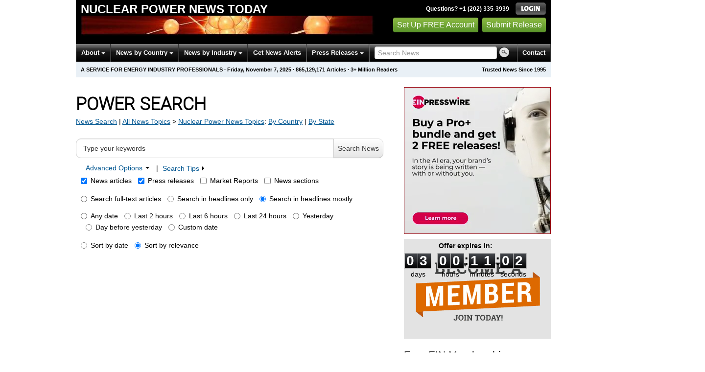

--- FILE ---
content_type: text/html; charset=utf-8
request_url: https://www.google.com/recaptcha/api2/aframe
body_size: 185
content:
<!DOCTYPE HTML><html><head><meta http-equiv="content-type" content="text/html; charset=UTF-8"></head><body><script nonce="Dhkyi1Lj7eTnyQ3Y9K1gvw">/** Anti-fraud and anti-abuse applications only. See google.com/recaptcha */ try{var clients={'sodar':'https://pagead2.googlesyndication.com/pagead/sodar?'};window.addEventListener("message",function(a){try{if(a.source===window.parent){var b=JSON.parse(a.data);var c=clients[b['id']];if(c){var d=document.createElement('img');d.src=c+b['params']+'&rc='+(localStorage.getItem("rc::a")?sessionStorage.getItem("rc::b"):"");window.document.body.appendChild(d);sessionStorage.setItem("rc::e",parseInt(sessionStorage.getItem("rc::e")||0)+1);localStorage.setItem("rc::h",'1762487338374');}}}catch(b){}});window.parent.postMessage("_grecaptcha_ready", "*");}catch(b){}</script></body></html>

--- FILE ---
content_type: text/javascript
request_url: https://app.prijmout-cookies.cz/api/get_ip_script
body_size: -148
content:
var lynt_country = 'US'; var lynt_ip = '18.224.180.74';

--- FILE ---
content_type: application/javascript; charset=utf-8
request_url: https://fundingchoicesmessages.google.com/f/AGSKWxUIXaRIfFSMpM674h6rrgjWcfxxgQ7ObDphrdCRl5XfjwsoWlrf9juUtrf-yUQ9L4JnM7P2H1LJ-CZaFKg327wFImB4KNJWefawGyLuejg7bbA89g_lT2ydUlFJK_ar4Lu-wR4qthRdxi1oA11j01NrhxnoJyXeuCNUPPzXrHBS0VaR0x9U-HovAhJc/_-ad-970-/adsrc300._english/adv//proxyadcall?.468x60-
body_size: -1283
content:
window['9628d1bb-080c-49f1-8c3f-107c3fc2d186'] = true;